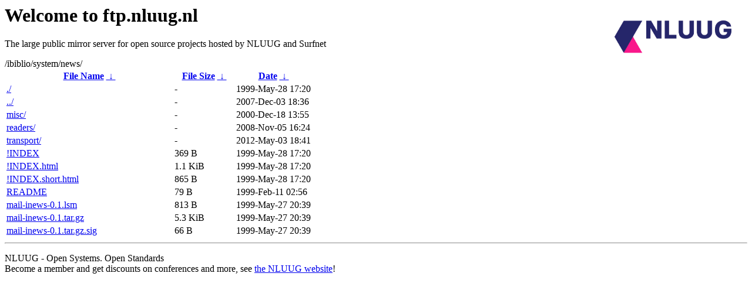

--- FILE ---
content_type: text/html
request_url: https://ftp.nluug.nl/ibiblio/system/news/?C=S;O=A
body_size: 744
content:
<A HREF="http://www.nluug.nl/"><img src="/.ignore_logo.webp" width=20% align=right alt="[NLUUG]"></A>

<H1>Welcome to ftp.nluug.nl</H1>
<P>The large public mirror server for open source projects hosted by NLUUG and Surfnet</P>
/ibiblio/system/news/</h1>
<table id="list"><thead><tr><th style="width:55%"><a href="?C=N&amp;O=A">File Name</a>&nbsp;<a href="?C=N&amp;O=D">&nbsp;&darr;&nbsp;</a></th><th style="width:20%"><a href="?C=S&amp;O=A">File Size</a>&nbsp;<a href="?C=S&amp;O=D">&nbsp;&darr;&nbsp;</a></th><th style="width:25%"><a href="?C=M&amp;O=A">Date</a>&nbsp;<a href="?C=M&amp;O=D">&nbsp;&darr;&nbsp;</a></th></tr></thead>
<tbody><tr><td class="link"><a href="./" title=".">./</a></td><td class="size">-</td><td class="date">1999-May-28 17:20</td></tr>
<tr><td class="link"><a href="../" title="..">../</a></td><td class="size">-</td><td class="date">2007-Dec-03 18:36</td></tr>
<tr><td class="link"><a href="misc/" title="misc">misc/</a></td><td class="size">-</td><td class="date">2000-Dec-18 13:55</td></tr>
<tr><td class="link"><a href="readers/" title="readers">readers/</a></td><td class="size">-</td><td class="date">2008-Nov-05 16:24</td></tr>
<tr><td class="link"><a href="transport/" title="transport">transport/</a></td><td class="size">-</td><td class="date">2012-May-03 18:41</td></tr>
<tr><td class="link"><a href="%21INDEX" title="!INDEX">!INDEX</a></td><td class="size">369 B</td><td class="date">1999-May-28 17:20</td></tr>
<tr><td class="link"><a href="%21INDEX.html" title="!INDEX.html">!INDEX.html</a></td><td class="size">1.1 KiB</td><td class="date">1999-May-28 17:20</td></tr>
<tr><td class="link"><a href="%21INDEX.short.html" title="!INDEX.short.html">!INDEX.short.html</a></td><td class="size">865 B</td><td class="date">1999-May-28 17:20</td></tr>
<tr><td class="link"><a href="README" title="README">README</a></td><td class="size">79 B</td><td class="date">1999-Feb-11 02:56</td></tr>
<tr><td class="link"><a href="mail-inews-0.1.lsm" title="mail-inews-0.1.lsm">mail-inews-0.1.lsm</a></td><td class="size">813 B</td><td class="date">1999-May-27 20:39</td></tr>
<tr><td class="link"><a href="mail-inews-0.1.tar.gz" title="mail-inews-0.1.tar.gz">mail-inews-0.1.tar.gz</a></td><td class="size">5.3 KiB</td><td class="date">1999-May-27 20:39</td></tr>
<tr><td class="link"><a href="mail-inews-0.1.tar.gz.sig" title="mail-inews-0.1.tar.gz.sig">mail-inews-0.1.tar.gz.sig</a></td><td class="size">66 B</td><td class="date">1999-May-27 20:39</td></tr>
</tbody></table><hr>

<p>NLUUG - Open Systems. Open Standards
<br>
Become a member
and get discounts on conferences and more, see <a
href="http://www.nluug.nl/" target=_blank>the NLUUG website</a>!</p>
